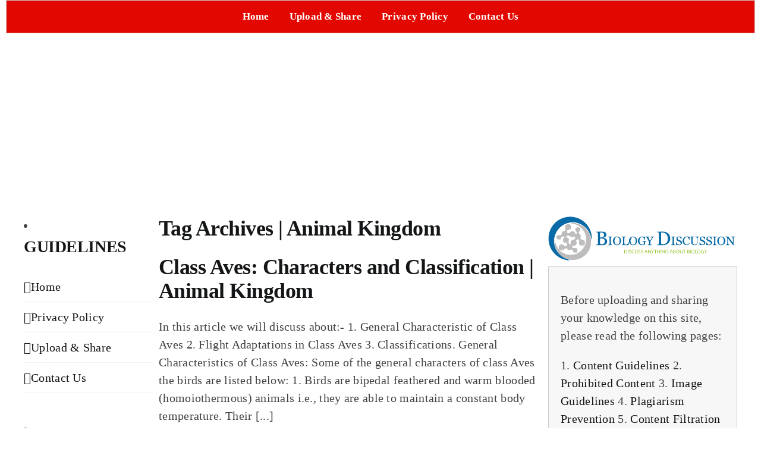

--- FILE ---
content_type: text/html; charset=utf-8
request_url: https://www.google.com/recaptcha/api2/aframe
body_size: 268
content:
<!DOCTYPE HTML><html><head><meta http-equiv="content-type" content="text/html; charset=UTF-8"></head><body><script nonce="6eQdZNRDTAdmojNKDlVwVg">/** Anti-fraud and anti-abuse applications only. See google.com/recaptcha */ try{var clients={'sodar':'https://pagead2.googlesyndication.com/pagead/sodar?'};window.addEventListener("message",function(a){try{if(a.source===window.parent){var b=JSON.parse(a.data);var c=clients[b['id']];if(c){var d=document.createElement('img');d.src=c+b['params']+'&rc='+(localStorage.getItem("rc::a")?sessionStorage.getItem("rc::b"):"");window.document.body.appendChild(d);sessionStorage.setItem("rc::e",parseInt(sessionStorage.getItem("rc::e")||0)+1);localStorage.setItem("rc::h",'1769819522326');}}}catch(b){}});window.parent.postMessage("_grecaptcha_ready", "*");}catch(b){}</script></body></html>